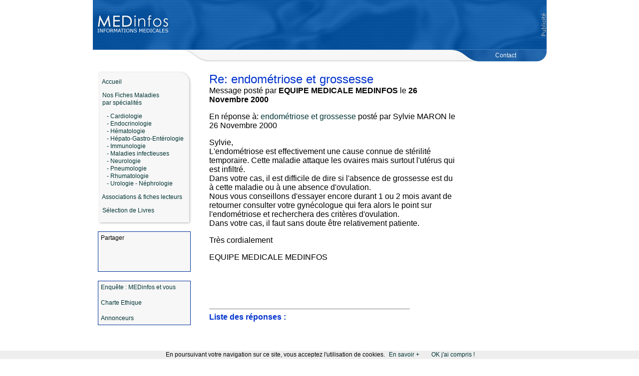

--- FILE ---
content_type: text/html
request_url: https://www.medinfos.com/forum/messages/1388.shtml
body_size: 3780
content:
<html>
  <head>
    <title>Forum - Re: endom�triose et grossesse</title>
    <META HTTP-EQUIV=Expires CONTENT=Mon, 01 Jan 1990 00:00:01 GMT>
<script language="JavaScript">
<!--
function MM_preloadImages() { //v2.0
  if (document.images) {
    var imgFiles = MM_preloadImages.arguments;
    if (document.preloadArray==null) document.preloadArray = new Array();
    var i = document.preloadArray.length;
    with (document) for (var j=0; j<imgFiles.length; j++) if (imgFiles[j].charAt(0)!="#"){
      preloadArray[i] = new Image;
      preloadArray[i++].src = imgFiles[j];
  } }
}
function MM_swapImgRestore() { //v2.0
  if (document.MM_swapImgData != null)
    for (var i=0; i<(document.MM_swapImgData.length-1); i+=2)
      document.MM_swapImgData[i].src = document.MM_swapImgData[i+1];
}
function MM_swapImage() { //v2.0
  var i,j=0,objStr,obj,swapArray=new Array,oldArray=document.MM_swapImgData;
  for (i=0; i < (MM_swapImage.arguments.length-2); i+=3) {
    objStr = MM_swapImage.arguments[(navigator.appName == 'Netscape')?i:i+1];
    if ((objStr.indexOf('document.layers[')==0 && document.layers==null) ||
        (objStr.indexOf('document.all[')   ==0 && document.all   ==null))
      objStr = 'document'+objStr.substring(objStr.lastIndexOf('.'),objStr.length);
    obj = eval(objStr);
    if (obj != null) {
      swapArray[j++] = obj;
     swapArray[j++] = (oldArray==null || oldArray[j-1]!=obj)?obj.src:oldArray[j];
      obj.src = MM_swapImage.arguments[i+2];
  } }
  document.MM_swapImgData = swapArray; //used for restore
}
//-->
</script>
</head>
<script type="text/javascript">
if (top != self)
top.location.href = location.href;
</script>
<link href="/styles.css" rel="stylesheet" type="text/css">
<body bgcolor="#FFFFFF" link="#003333" vlink="#666600" topmargin="0" leftmargin="0" marginheight="0" marginwidth="0">

<script src="/cookiechoices.js"></script>
<script>
  document.addEventListener('DOMContentLoaded', function(event) {
    cookieChoices.showCookieConsentBar('En poursuivant votre navigation sur ce site, vous acceptez l\'utilisation de cookies.',
      'OK j\'ai compris !', 'En savoir +', 'https://www.viviali.com/info-cookies.shtml');
  });
</script>


<center>
<tr width="170">
  <td valign="top"><a name="top"></a>
    <table height="100" border="0" cellpadding="0" cellspacing="0">
      <tr>
        <td width="153" height="74"><a href="/"><img src="/graphx/1-logo2.gif" width="153" height="100" border="0"></a></td>
        <td width="756" height="74" background="/graphx/2-centre2.gif"><div align="center"><script async src="//pagead2.googlesyndication.com/pagead/js/adsbygoogle.js"></script>
<!-- 728x90 Medinfos -->
<ins class="adsbygoogle"
     style="display:inline-block;width:728px;height:90px"
     data-ad-client="ca-pub-0206236445896058"
     data-ad-slot="4055262072"></ins>
<script>
(adsbygoogle = window.adsbygoogle || []).push({});
</script>
        </div></td>
      </tr>
    </table>
    <table width="909" height="23" border="0" cellpadding="0" cellspacing="0">
      <tr>
        <td>&nbsp;</td>
        <td width="554" height="24" background="/graphx/4-ticker.gif"><div align="right" class="text_box"></div></td>
        <td width="182" height="23" background="/graphx/5-sous-menu.gif"><div align="center"><span class="textmenu"><a href="/contacts/"><font color="#f7f7f7">&nbsp;&nbsp;&nbsp;&nbsp;&nbsp;&nbsp;Contact</font></a></span></div></td>
      </tr>
    </table>
    <br>
    <table width="909" border="0" cellpadding="0" cellspacing="0">
      <tr> 
        <td width="230" valign="top"> <table width="200" border="0" cellspacing="0" cellpadding="0">
            <tr> 
              <td width="10">&nbsp;</td>
              <td height="321" valign="top" background="/graphx/fond-menu.gif"><p class="textmenu"><a href="/"><br>
                  &nbsp;&nbsp;&nbsp;Accueil</a></p>
                <p class="textmenu">&nbsp;&nbsp;&nbsp;<a href="/principales/">Nos 
                  Fiches Maladies<br>
                  &nbsp;&nbsp;&nbsp;par sp&eacute;cialit&eacute;s</a></p>
                <p class="textmenu">&nbsp;&nbsp;&nbsp;&nbsp;&nbsp;&nbsp;<a href="/principales/cardiologie.shtml">- 
                  Cardiologie</a><br>
                  &nbsp;&nbsp;&nbsp;&nbsp;&nbsp;&nbsp;<a href="/principales/endo.shtml">- 
                  Endocrinologie</a><br>
                  &nbsp;&nbsp;&nbsp;&nbsp;&nbsp;&nbsp;<a href="/principales/hematologie.shtml">- 
                  H&eacute;matologie</a><br>
                  &nbsp;&nbsp;&nbsp;&nbsp;&nbsp;&nbsp;<a href="/principales/hepatologie-gastrologie-enterologie.shtml">- 
                  H&eacute;pato-Gastro-Ent&eacute;rologie</a><br>
                  &nbsp;&nbsp;&nbsp;&nbsp;&nbsp;&nbsp;<a href="/principales/immunologie.shtml">- 
                  Immunologie</a><br>
                  &nbsp;&nbsp;&nbsp;&nbsp;&nbsp;&nbsp;<a href="/principales/infect.shtml">- 
                  Maladies infectieuses</a><br>
                  &nbsp;&nbsp;&nbsp;&nbsp;&nbsp;&nbsp;<a href="/principales/neuro.shtml">- 
                  Neurologie</a><br>
                  &nbsp;&nbsp;&nbsp;&nbsp;&nbsp;&nbsp;<a href="/principales/pneumo.shtml">- 
                  Pneumologie</a><br>
                  &nbsp;&nbsp;&nbsp;&nbsp;&nbsp;&nbsp;<a href="/principales/rhumato.shtml">- 
                  Rhumatologie</a><br>
                  &nbsp;&nbsp;&nbsp;&nbsp;&nbsp;&nbsp;<a href="/principales/urologie.shtml">- 
                  Urologie - N&eacute;phrologie</a></p>
                <p class="textmenu">&nbsp;&nbsp;&nbsp;<a href="/associations/">Associations & fiches lecteurs</a></p>
                <p class="textmenu">&nbsp;&nbsp;&nbsp;<a href="/livres/">S&eacute;lection 
                  de Livres</a><br>
                  <img src="/graphx/fond-menu-bottom.gif" width="189" height="34"></p>
                
              </td></tr></table>
		
				
				
          <table width="196" border="0" cellspacing="0" cellpadding="0">
            <tr>
              <td width="10">&nbsp;</td>
              <td valign="top" bgcolor="#003399"><table width="186" border="0" cellpadding="5" cellspacing="1">
                  <tr>
                    <td width="186" bgcolor="#f7f7f7"><span class="textmenu">Partager</span><br>
                      &nbsp;&nbsp;&nbsp;&nbsp;
                      <script type="text/javascript">
var addthis_config = {
    data_track_clickback: true
}
</script>
                      <script type="text/javascript" src="https://s7.addthis.com/js/250/addthis_widget.js#username=cjparis"></script>
<div class="addthis_toolbox addthis_32x32_style addthis_default_style">
    <a class="addthis_button_facebook" title="Partager sur Facebook"></a>
    <a class="addthis_button_twitter" title="Partager sur Twitter"></a>
    <a class="addthis_button_google" title="Partager sur Google"></a>
    <a class="addthis_button_email" title="Partager par e-mail"></a><br /><br />
    <a class="addthis_button_google_plusone"></a></div></td></tr>
              </table></td>
            </tr>
          </table>
          <br>
          <table width="196" border="0" cellspacing="0" cellpadding="0">
            <tr>
              <td width="10">&nbsp;</td>
              <td valign="top" bgcolor="#003399"><table width="186" border="0" cellpadding="5" cellspacing="1">
                  <tr>
                    <td width="186" bgcolor="#f7f7f7"><p><span class="textmenu"><a href="javascript:ouvrir(650, 450, '/questionnaire-mars.shtml')">Enqu&ecirc;te 
                      : MEDinfos et vous</a></span></p>
                        <p><span class="textmenu"><a href="javascript:ouvrir(600, 400, '/charte-site.shtml')">Charte 
                          Ethique</a></span></p>
                      <p class="textmenu"><a href="/publicite-en-ligne/">Annonceurs</a></p></td>
                  </tr>
              </table></td>
            </tr>
          </table>
          <br>
          <script language="JavaScript">
<!--





function ouvrir(nWidth, nHeight, urlPage)
{
	var toto;
	toto = window.open(urlPage, "", "width="+nWidth+",height="+nHeight+",resizable=0,menubar=0,status=0,toolbar=0,location=0,scrollbars=1,directories=0,left=0,top=0");
	
}




//-->
</script>        
          
        </td>
          
          <td valign="top">
          
          
  <table><tr>
<!-- tagstats -->
    <td width=500 valign=top> <font face="arial, helvetica">
    
      <font color=#0033CC size=+2>Re: endom�triose et grossesse</font><br>
    
Message post� par <b>EQUIPE MEDICALE MEDINFOS</b> le <b>26 Novembre 2000</b><p>
En r�ponse �: <a href="1382.shtml">endom�triose et grossesse</a> post� par Sylvie MARON le 26 Novembre 2000<p>
Sylvie,<br>L'endom�triose est effectivement une cause connue de st�rilit� temporaire. Cette maladie attaque les ovaires mais surtout l'ut�rus qui est infiltr�.<br>Dans votre cas, il est difficile de dire si l'absence de grossesse est du � cette maladie ou � une absence d'ovulation.<br>Nous vous conseillons d'essayer encore durant 1 ou 2 mois avant de retourner consulter votre gyn�cologue qui fera alors le point sur l'endom�triose et recherchera des crit�res d'ovulation.<br>Dans votre cas, il faut sans doute �tre relativement patiente.<p>Tr�s cordialement<p>EQUIPE MEDICALE MEDINFOS
<br>
<br>



<script async src="//pagead2.googlesyndication.com/pagead/js/adsbygoogle.js"></script><!-- 468-medinfos --><ins class="adsbygoogle"     style="display:inline-block;width:468px;height:60px"     data-ad-client="ca-pub-0206236445896058"     data-ad-slot="9457392673"></ins><script>(adsbygoogle = window.adsbygoogle || []).push({});</script>



<hr size=1 width=400 noshade align=left>
<a name="followups"><font color=#0033CC><b>Liste des r�ponses :</b></font></a><br>
<ul><!--insert: 1388-->
</ul><!--end: 1388-->
<br><!-- <hr size=1 width=400 noshade align=left>
<a name="postfp"><font color=#0033CC><b>Votre r�ponse :</b></font></a><p>
<form method=POST action="/cgi-bin/wwwboard.pl">
<input type=hidden name="followup" value="1382,1388">
<input type=hidden name="origname" value="EQUIPE MEDICALE MEDINFOS">
<input type=hidden name="origsubject" value="Re: endom�triose et grossesse">
<input type=hidden name="origdate" value="26 Novembre 2000">
<b>Nom :</b> <br><input type=text name="name" size=47><br>
e-mail : <br><input type=text name="email" size=47><br>
<b>Sujet :</b> <br><input type=text name="subject"value="Re: endom�triose et grossesse" size=47><br>
<b>Message :</b><br>
<textarea name="body" COLS=47 ROWS=12 wrap=physical>
> Sylvie,
> L'endom�triose est effectivement une cause connue de st�rilit� temporaire. Cette maladie attaque les ovaires mais surtout l'ut�rus qui est infiltr�.
> Dans votre cas, il est difficile de dire si l'absence de grossesse est du � cette maladie ou � une absence d'ovulation.
> Nous vous conseillons d'essayer encore durant 1 ou 2 mois avant de retourner consulter votre gyn�cologue qui fera alors le point sur l'endom�triose et recherchera des crit�res d'ovulation.
> Dans votre cas, il faut sans doute �tre relativement patiente.

> Tr�s cordialement

> EQUIPE MEDICALE MEDINFOS

</textarea>
<br>
<br><input type=submit value="Poster la r�ponse">
<p>
</form>
[ <a href="/forum/wwwboard.shtml">Forum</a> ]
  </font> -->
  </td>
  </tr>
</table>
<br>
        <td width="15" valign="top">&nbsp;</td>        <td width="164" valign="top"><div align="right">                                                                                                                                                                                          <br>                                        </div></td>      </tr>    </table><br> <table width="909" border="0" cellspacing="0" cellpadding="0">  <tr>    <td width="224">&nbsp;</td>        <td width="503" height="20" background="/graphx/footer-1.gif"><font face="Arial, Helvetica, sans-serif" color="#333333">&nbsp;<font size="1">&nbsp;&copy;           1999-2019 PL HL - <a href="javascript:ouvrir(600, 650, 'https://www.viviali.com/nleg/')">Notice l&eacute;gale</a></font></font></td>    <td background="/graphx/footer-2.gif"><div align="right"><font face="Arial, Helvetica, sans-serif"><b><a href="#top"><font color="#f7f7f7" size="1">Haut             de page</font></a></b></font><font size="1" face="Arial, Helvetica, sans-serif"><b>&nbsp;&nbsp;<a href="#top"><img src="/graphx/fleche-haut.gif" width="17" height="9" border="0"></a>&nbsp;&nbsp;</b></font></div></td>  </tr></table><br><!-- Google tag (gtag.js) --><script async src="https://www.googletagmanager.com/gtag/js?id=G-P4DRMSXH71"></script><script>  window.dataLayer = window.dataLayer || [];  function gtag(){dataLayer.push(arguments);}  gtag('js', new Date());  gtag('config', 'G-P4DRMSXH71');</script></center>
<!-- 
193.248.30.202
 -->
</body></html>


--- FILE ---
content_type: text/html; charset=utf-8
request_url: https://www.google.com/recaptcha/api2/aframe
body_size: 267
content:
<!DOCTYPE HTML><html><head><meta http-equiv="content-type" content="text/html; charset=UTF-8"></head><body><script nonce="8q2JDOEY8tKtAQpfQDuEmQ">/** Anti-fraud and anti-abuse applications only. See google.com/recaptcha */ try{var clients={'sodar':'https://pagead2.googlesyndication.com/pagead/sodar?'};window.addEventListener("message",function(a){try{if(a.source===window.parent){var b=JSON.parse(a.data);var c=clients[b['id']];if(c){var d=document.createElement('img');d.src=c+b['params']+'&rc='+(localStorage.getItem("rc::a")?sessionStorage.getItem("rc::b"):"");window.document.body.appendChild(d);sessionStorage.setItem("rc::e",parseInt(sessionStorage.getItem("rc::e")||0)+1);localStorage.setItem("rc::h",'1769071421100');}}}catch(b){}});window.parent.postMessage("_grecaptcha_ready", "*");}catch(b){}</script></body></html>